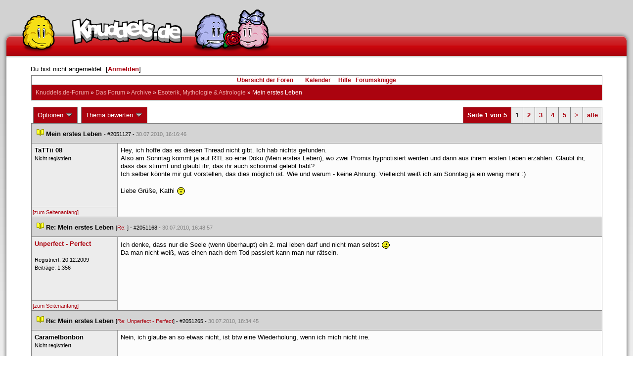

--- FILE ---
content_type: text/html; charset=latin1
request_url: https://forum.knuddels.de/ubbthreads.php?ubb=showflat&Number=2051127
body_size: 13714
content:
<!DOCTYPE HTML PUBLIC "-//W3C//DTD HTML 4.01//EN" "http://www.w3.org/TR/html4/strict.dtd">
<html>
<head>
	<title>Mein erstes Leben - Knuddels.de-Forum</title>
	<script type="text/javascript">
        var gaProperty = 'UA-34185161-1';

        // Disable tracking if the opt-out cookie exists.
        var disableStr = 'ga-disable-' + gaProperty;
        if (document.cookie.indexOf(disableStr + '=true') > -1) {
            window[disableStr] = true;
        }
    </script>
<script type="text/javascript">
var _gaq = _gaq || [];
_gaq.push(['_setAccount', 'UA-34185161-1']);
_gaq.push(['_addIgnoredRef', 'knuddel']);
_gaq.push(['_setDomainName', 'knuddels.de']);
_gaq.push(['_anonymizeIp', true]);
_gaq.push(['_trackPageview']);
</script>

<link rel="stylesheet" type="text/css" href="/styles/knigge.css">
<link rel="stylesheet" type="text/css" href="/styles/notepad.css">
<style type='text/css'>
<!--
td.post-content div.post_inner div img {
  vertical-align: bottom !important;
}

td.post-content div.post_inner div img[align=left] {
  margin: 0.5em 0.5em 0.5em 0 !important;
}

td.post-content div.post_inner div img[align=right] {
  margin: 0.5em 0 0.5em 0.5em !important;
}

table.statistiktable {
  border-collapse: collapse;
}

table.statistiktable tr,
table.statistiktable td {
  vertical-align: top;
}

table.statistiktable td {
  padding:  0.2em;
  border-top: 1px solid black;
}

table.statistiktable td.empty {
  border-top: 0px !important;
  width: 1.5em;
}

table.statistiktable td.category {
  border-top: 0px !important;
  font-size: 110%;
  font-weight: bold;
}

tr.notepad_notes_exist td {
  background-image: url('/images/general/default/diagonal%20stripes.gif') ;
  background-repeat: repeat;
}

abbr {
  border-bottom: 1px dotted #aaa !important;
  cursor:        help !important;
}

.globalmodname { color: #104e8b !important; }

img[title="Forumssprecher"] {
	display: none;
}

.profile_career {
  background-color:#F7F7F7;
  border:1px solid #808080;
  padding: 4px;
}
-->
</style><meta name="robots" content="index, follow">
	
	<link rel="canonical" href="https://forum.knuddels.de/ubbthreads.php?ubb=showflat&Number=2051127" />
	<!-- URI:  -->
	<meta http-equiv="Content-Type" content="text/html; charset=latin1" >
	<link rel="stylesheet" href="/styles/Knuddels_Red_1421168283.css?v=7.3.1" type="text/css" >
	<link rel="stylesheet" href="/styles/common.css?v=7.3.1" type="text/css" >
	<link rel="shortcut icon" href="/images/general/default/favicon.ico" >
	
	<script type="text/javascript">
		// <![CDATA[
		var baseurl		= "";
		var fullurl		= "https://forum.knuddels.de";
		var script		= "https://forum.knuddels.de/ubbthreads.php";
		var imagedir		= "general/default";
		var myUid		= '';
		var submitClicked 	= "Dein Beitrag ist bereits abgeschickt. Der Absenden-Knopf ist nun deaktiviert.";
		var open_block		= new Image();
		open_block.src		= baseurl + "/images/general/default/toggle_open.gif";
		var closed_block	= new Image();
		closed_block.src	= baseurl + "/images/general/default/toggle_closed.gif";
		var loadingpreview	= "Lade Vorschau";
		var today		= '26';
		var s_priv		= '';
		var safetyCheckText     = "Sind Sie sicher?";
		var user_time_format    = "";
		var forum_sessioncookie = "de_ubbt_mysess";
		var all_replies_in_one_window = "" == "common_window";
		// ]]>
	</script>
		<script type="text/javascript" src="/ubb_js/ubb_jslib.js?v=7.3.1"></script>
		<script type="text/javascript" src="/ubb_js/notepad.js?v=7.3.1"></script>
		<script type="text/javascript" src="/ubb_js/startup.js?v=7.3.1"></script>
		<script type="text/javascript" src="/ubb_js/showflat.js?v=7.3.1"></script>
		<script type="text/javascript" src="/ubb_js/image.js?v=7.3.1"></script>
		<script type="text/javascript" src="/ubb_js/quickquote.js?v=7.3.1"></script>
		<!-- wrapper-layout css -->
	<meta http-equiv="content-type" content="text/html; charset=utf-8">
	<meta name="description" content="Knuddels.de der Chat: Chatten, Flirten & Verlieben">
	<meta name="keywords" content="forum,threads,topics,user,hilfe,faqchat,chatten,online chat,flirt,single,flirtchat,kontakt,kostenlos,spiele,billard chat,liebe,singles,partner,blind,date,flirten,kostenlose,homepages,fotos,games,partnersuche,foren,forum,knuddeln,knuddels,knuddelz,chatflirt,kuscheln,knutschen,leidenschaft,freunde,kuss,kÃ¼ssen,reden,zungenkuss,lust,dates,livechat,quiz,hangman,kitzeln,spass,chats,chatter,chaten,mafia,spiel,freude,james,spass,suche,knuddel,knuffeln,room,bar,talk,torten werfen">
	<meta name="author" content="Knuddels">
	<meta name="Copyright" content="Knuddels">
	<meta name="content-language" content="de">
	<meta http-equiv="Content-Script-Type" content="text/javascript">
	<meta http-equiv="Content-Style-Type" content="text/css">
	<link rel="shortcut icon" href="/favicon.ico" type="image/x-icon">
	<meta http-equiv="imagetoolbar" content="no">
	<meta name="MSSmartTagsPreventParsing" content="true">
	<meta http-equiv="expires" content="0">
	<meta name="robots" content="index,follow">
	<meta name="revisit-after" content="5 Days">
	<meta name="doc-class" content="Completed">
	<meta name="Rating" content="General">
	<link href="/sf2/b/reset.css" rel="stylesheet" type="text/css">
	<link href="/sf2/b/default.css" rel="stylesheet" type="text/css">
	<link href="/sf2/m/boxes/boxes.css" rel="stylesheet" type="text/css">
	<script src="/sf2/b/yui3/yui/yui-min.js" type="text/javascript"></script>
	<!-- dynamic yui files -->
	<script src="/sf2/b/base.js" type="text/javascript"></script>
	<!-- specific files -->
	<link href="/sf2/f/forum/forum.css" rel="stylesheet" type="text/css">
	<script src="/sf2/b/popuphint.js" type="text/javascript"></script>

	<!-- END wrapper layout css -->


	<!-- Begin Cookie Consent plugin by Silktide - http://silktide.com/cookieconsent -->
	<script type="text/javascript">
// <![CDATA[
    	window.cookieconsent_options = {
			"message":"Cookies helfen uns bei der Bereitstellung unserer Dienste. Durch die Nutzung unserer Dienste erklÃ¤ren Sie sich damit einverstanden, dass wir Cookies setzen.",
			"dismiss":"OK",
			"learnMore":"Mehr erfahren",
			"link":"https://www.knuddels.de/legal/privacy-policy.html",
			"theme":"https://www.knuddels.de/static/base/css/cookie-consent-theme.css"
		};
// ]]>
	</script>
	<script type="text/javascript" src="//s3.amazonaws.com/cc.silktide.com/cookieconsent.latest.min.js"></script>
	<!-- End Cookie Consent plugin -->

</head>
<body class="variant-de forum"  onclick="if(event.which!=3){clearMenus(event)}" onunload='clearSubmit()'>
<!-- new pos of absolute elements -->
<div style="text-align: left;" id="top">
	
	</div> <!-- end wrapper for popup-scripts -->

<!-- wrapper layout html prefix -->
<!-- begin of main part -->
<div id="kbody">
	<div class="yui-skin-sam" id="yuiconsolecontainer">
	</div>
	<div id="kad1">
		<div id="kad1i" style="width:950px;">
		</div>
	</div>
	<div id="kdoc" class="yui-t2 kdoc-navidisabled"> <div id="hd">
		<div id="khd">

			<div class="hdbox">
				<div class="l"></div> <div class="r"></div>
				<div class="content">
					<a href="https://www.knuddels.de/" target="_top" title="Knuddels Chat / Chatroom">	<div id="mascot1" class="mascot1 normal"></div>
						<div class="logo"></div>
						<div class="mascot2"></div>
					</a>
					<ul class="hdm">

					<div id="popupbox">
						<div style="margin: 0pt; width: 19px; height: 10px; font-size: 4px;
float: left;"> </div>
						<div style="margin: 3px 0pt 0pt; width: 267px;
height: 62px; font-size: 11px; float: left;" id="popuphint"></div>
						<div style="margin: 13px 0pt 0pt 25px; width: 65px; height: 50px;
font-size: 11px; float: left;" id="popuparrow"></div>
						<div style="height: 4px; font-size: 4px; float: none; clear: both;"></div>
					</div>
				</div>
				<div class="hr"></div>
			</div>

		</div>
	</div>
		<div id="bd1">
			<div id="bd2">
				<div id="bd3">
					<div id="yui-main">
						<div id="yui-main-border"><div class="border"></div></div>
						<div class="yui-b" id="yui-main-content">
							<div id="kmain">
								<div class="forum">
									<!-- BEGIN forum content, end header.template -->
									<!-- END wrapper layout html prefix -->
									

									
									<div id="content">
										
										<!-- here was the popup-boxes code -->
										<div style="margin: 4px 2.5%; width: 95%;">Du bist nicht angemeldet. [<a href="/ubbthreads.php?ubb=login">Anmelden</a>]
																					</div>

										<table align="center" width="95%" cellpadding="0" cellspacing="0">
											<tr>
												<td>
													<table width="100%" class="t_outer" cellpadding="0" cellspacing="0">
<tr>
<td>
<table width="100%" class="t_inner" cellpadding="0" cellspacing="1">
											<tr>
												<td class="navigation">
													
																																																				<a href="/ubbthreads.php?ubb=cfrm">&Uuml;bersicht der Foren</a> &nbsp;&nbsp;
																											 &nbsp;&nbsp;&nbsp;
																												<a href="/ubbthreads.php?ubb=calendar">Kalender</a> &nbsp;&nbsp;&nbsp;
														
														<a href="/ubbthreads.php?ubb=hilfe">Hilfe</a>&nbsp;&nbsp;

														<a href="/ubbthreads.php?ubb=showflat&amp;Number=338550">Forumsknigge</a>
												</td>
											</tr>
											<tr>
												<td class="breadcrumbs">
				<span style="float:left">
																			 <a href="/ubbthreads.php?ubb=cfrm">Knuddels.de-Forum</a> &raquo; <a href="/ubbthreads.php?ubb=cfrm&amp;c=14">Das Forum</a> &raquo; <a href="/ubbthreads.php?ubb=postlist&amp;Board=446">Archive</a> &raquo; <a href="/ubbthreads.php?ubb=postlist&amp;Board=75">Esoterik, Mythologie &amp; Astrologie</a> &raquo; <h1 style="display: inline; font-size: inherit; font-weight: inherit">Mein erstes Leben</h1>
												</span>
												</td>
											</tr>
											</table>
</td>
</tr>
</table>


											</td>
											</tr>
											<tr>
												<td>
													<table width="100%" cellpadding="0" cellspacing="0" style="margin-top: -5px">

<tr><td width="100%" class="body_col" valign="top">

<script type="text/javascript">
<!--
var lang = new Object();
lang['NOTES'] = "Notizen";
lang['ERROR_RESPONSE_XML_EMPTY'] = "Antwort-XML war leer!";
lang['ERROR_NO_POST_ID'] = "Antwort-XML enthält keinen Post-ID!";
lang['ERROR_NO_RESULT'] = "Antwort-XML enthält kein result!";
lang['ERROR_INVALID_POST_ID'] = "Ungültiger POST-ID!";
lang['PLEASE_WAIT'] = "Bitte warten";
lang['BUTT_CANCEL'] = "Abbrechen";
lang['ERROR_ADDING_NOTE_FAILED'] = "Beim Hinzufügen ist ein Fehler aufgetreten!";
lang['ERROR_CHANGING_NOTE_FAILED'] = "Beim Hinzufügen ist ein Fehler aufgetreten!";
lang['ERROR_DELETING_NOTE_FAILED'] = "Beim Löschen ist ein Fehler aufgetreten!";
lang['ERROR_CHANGE_NOT_ALLOWED'] = "Sie dürfen diese Notiz nicht (mehr) bearbeiten!";
lang['ERROR_DELETE_NOT_ALLOWED'] = "Sie dürfen diese Notiz nicht (mehr) löschen!";
lang['ERROR_NOTE_BODY_EMPTY'] = "Eine Notiz muss immer Text enthalten!";
lang['ERROR_NO_NOTE_BODY_TRANSMITTED'] = "Fehler: Es wurde kein Notiz-Inhalt übertragen!";
lang['NOTEPAD_NOTE_DELETED'] = "Notiz wurde gelöscht.";
lang['ERROR_SERVER_FORGOT_NOTE'] = "Server-Antwort enthielt keine Notiz! Bitte laden Sie die Seite neu.";
lang['NOTE_LAST_MODIFIED_BY'] = "zuletzt geändert von";
lang['NOTE_LAST_MODIFIED_AT'] = "am";
lang['BUTT_SUBMIT'] = "Absenden";
lang['NO_POPUPS_POSSIBLE'] = "Das Popup konnte nicht geöffnet werden. Bitte überprüfe die Einstellungen deines Browsers und erlaube Popups für das Forum, wenn du die Funktion 'Schnellzitate in gemeinsamem Fenster für alle Threads öffnen' benutzen möchtest!";

var notepad_add_post_notes = 0;
var edit_any_post_notepad = 0;
-->
</script>


<div id="overlaynotepad_overlay" class="overlaynotepad_overlay" style="display: none;"></div>
<div id="overlaynotepad" class="overlaynotepad" style="display: none;"></div>

<div class="controlcontainer">
<div style="float: right;">
<table class="t_standard pagination">
<tr>
<td class="tdheader">Seite 1 von 5</td>
<td class="alt-1">1</td>
<td class="alt-1"><a href="/ubbthreads.php?ubb=showflat&amp;Number=2051127&amp;page=2" title="Gehe zur Seite 2">2</a></td>
<td class="alt-1"><a href="/ubbthreads.php?ubb=showflat&amp;Number=2051127&amp;page=3" title="Gehe zur Seite 3">3</a></td>
<td class="alt-1"><a href="/ubbthreads.php?ubb=showflat&amp;Number=2051127&amp;page=4" title="Gehe zur Seite 4">4</a></td>
<td class="alt-1"><a href="/ubbthreads.php?ubb=showflat&amp;Number=2051127&amp;page=5" title="Gehe zur Seite 5">5</a></td>
<td class="alt-1"><a href="/ubbthreads.php?ubb=showflat&amp;Number=2051127&amp;page=2" title="Gehe zur Seite 2">&gt;</a></td>
<td class="alt-1"><a href="/ubbthreads.php?ubb=showflat&amp;Number=2051127&amp;page=all" title="alle anzeigen">alle</a></td>
</tr>
</table>
</div>
</div>
<table cellpadding="0" cellspacing="0" class="controlcontainer">
<tr>


<td style="padding-right: 3px;">
<table class="t_standard">
<tr>
<td class="tdheader" style="cursor: pointer" id="options_control" onclick="showHideMenu('options_control','options_popup')">
Optionen <img style="vertical-align: middle" src="/images/general/default/toggle_open.gif" alt="" />
</td>
</tr>
</table>

</td>

<td style="padding-right: 3px;">
<table class="t_standard">
<tr>
<td class="tdheader" style="cursor: pointer" id="rating_control" onclick="showHideMenu('rating_control','rating_popup')">
Thema bewerten <img style="vertical-align: middle" src="/images/general/default/toggle_open.gif" alt="" />
</td>
</tr>
</table>
</td>


</tr>
</table>

<table width="100%" class="t_outer noymargins" cellpadding="0" cellspacing="0" >
  <tr>
    <td>
      <table width="100%" class="t_inner noymargins" cellpadding="0" cellspacing="0" id="actualthreadcontent">
        
<tr id="Post2051127">
        <td colspan="2" class="subjecttable">
                                <a href="/ubbthreads.php?ubb=showflat&amp;Number=2051127#Post2051127"
              ><img src="/images/icons/default/book.gif" alt="" /></a>
          <b>Mein erstes Leben</b>
                      
                    <span class="small">
          
            - <span id="number2051127">#2051127</span> - <span class="date">30.07.2010, 16:16:46</span>
          </span>
        </td>
      </tr>

      <tr>
        <td width="15%" valign="top" class="author-content" style="max-width:200px;">
          <b>TaTTii 08</b> 
                    <span class="small">
                                      <br />
              Nicht registriert
                                    <br />
            
            <br />
            
                          <br />
              
                                              </span>
        </td>
        <td width="85%" class="post-content"
                    valign="top">
          <div class="post_inner">
            <div id="body0">Hey, ich hoffe das es diesen Thread nicht gibt. Ich hab nichts gefunden.<br />Also am Sonntag kommt ja auf RTL so eine Doku (Mein erstes Leben), wo zwei Promis hypnotisiert werden und dann aus ihrem ersten Leben erzählen. Glaubt ihr, dass das stimmt und glaubt ihr, das ihr auch schonmal gelebt habt?<br />Ich selber könnte mir gut vorstellen, das dies möglich ist. Wie und warum - keine Ahnung. Vielleicht weiß ich am Sonntag ja ein wenig mehr :)<br /><br />Liebe Grüße, Kathi <img src="/images/graemlins/default/headstand.gif" alt="(-:" title="kopfstand" height="18" width="18" /></div>
            

            
       	                            <br />
          </div>
        </td>
      </tr>
      <tr>
        <td class="post_top_link" valign="bottom">
          <a href="#top">[zum Seitenanfang]</a>
        </td>
        <td class="post-options" valign="bottom" align="right">
          &nbsp;
        </td>
      </tr>

  
<tr id="Post2051168">
        <td colspan="2" class="subjecttable">
                                <a href="/ubbthreads.php?ubb=showflat&amp;Number=2051168#Post2051168"
              ><img src="/images/icons/default/book.gif" alt="" /></a>
          <b>Re: Mein erstes Leben</b>
                    <span class="small">
          [<a href="/ubbthreads.php?ubb=showflat&amp;Number=2051127#Post2051127" target="_blank"  rel="nofollow">Re: </a>]
            - <span id="number2051168">#2051168</span> - <span class="date">30.07.2010, 16:48:57</span>
          </span>
        </td>
      </tr>

      <tr>
        <td width="15%" valign="top" class="author-content" style="max-width:200px;">
          <b><span id="menu_control_2051168"><a href="javascript:void(0);" onclick="showHideMenu('menu_control_2051168','profile_popup_2051168');"><span style="word-wrap: break-word">Unperfect - Perfect</span></a></span></b> 
                    <span class="small">
                                                <br />
            
            <br />
            Registriert:  20.12.2009
                          <br />
              Beitr&auml;ge: 1.356
                                              </span>
        </td>
        <td width="85%" class="post-content"
                    valign="top">
          <div class="post_inner">
            <div id="body1">Ich denke, dass nur die Seele (wenn überhaupt) ein 2. mal leben darf und nicht man selbst <img src="/images/graemlins/default/smile.gif" alt=":-)" title="glücklich" height="18" width="18" /><br />Da man nicht weiß, was einen nach dem Tod passiert kann man nur rätseln.</div>
            

            
       	                            <br />
          </div>
        </td>
      </tr>
      <tr>
        <td class="post_top_link" valign="bottom">
          <a href="#top">[zum Seitenanfang]</a>
        </td>
        <td class="post-options" valign="bottom" align="right">
          &nbsp;
        </td>
      </tr>

<tr id="Post2051265">
        <td colspan="2" class="subjecttable">
                                <a href="/ubbthreads.php?ubb=showflat&amp;Number=2051265#Post2051265"
              ><img src="/images/icons/default/book.gif" alt="" /></a>
          <b>Re: Mein erstes Leben</b>
                    <span class="small">
          [<a href="/ubbthreads.php?ubb=showflat&amp;Number=2051168#Post2051168" target="_blank"  rel="nofollow">Re: Unperfect - Perfect</a>]
            - <span id="number2051265">#2051265</span> - <span class="date">30.07.2010, 18:34:45</span>
          </span>
        </td>
      </tr>

      <tr>
        <td width="15%" valign="top" class="author-content" style="max-width:200px;">
          <b>Caramelbonbon</b> 
                    <span class="small">
                                      <br />
              Nicht registriert
                                    <br />
            
            <br />
            
                          <br />
              
                                              </span>
        </td>
        <td width="85%" class="post-content"
                    valign="top">
          <div class="post_inner">
            <div id="body2">Nein, ich glaube an so etwas nicht, ist btw eine Wiederholung, wenn ich mich nicht irre.</div>
            

            
       	                            <br />
          </div>
        </td>
      </tr>
      <tr>
        <td class="post_top_link" valign="bottom">
          <a href="#top">[zum Seitenanfang]</a>
        </td>
        <td class="post-options" valign="bottom" align="right">
          &nbsp;
        </td>
      </tr>

<tr id="Post2051283">
        <td colspan="2" class="subjecttable">
                                <a href="/ubbthreads.php?ubb=showflat&amp;Number=2051283#Post2051283"
              ><img src="/images/icons/default/book.gif" alt="" /></a>
          <b>Re: Mein erstes Leben</b>
                    <span class="small">
          [<a href="/ubbthreads.php?ubb=showflat&amp;Number=2051265#Post2051265" target="_blank"  rel="nofollow">Re: </a>]
            - <span id="number2051283">#2051283</span> - <span class="date">30.07.2010, 18:52:01</span>
          </span>
        </td>
      </tr>

      <tr>
        <td width="15%" valign="top" class="author-content" style="max-width:200px;">
          <b>TaTTii 08</b> 
                    <span class="small">
                                      <br />
              Nicht registriert
                                    <br />
            
            <br />
            
                          <br />
              
                                              </span>
        </td>
        <td width="85%" class="post-content"
                    valign="top">
          <div class="post_inner">
            <div id="body3">Ja, Seele meinte ich ja ^^<br /><br />Was meinst du mit Wiederholung?</div>
            

            
       	                            <br />
          </div>
        </td>
      </tr>
      <tr>
        <td class="post_top_link" valign="bottom">
          <a href="#top">[zum Seitenanfang]</a>
        </td>
        <td class="post-options" valign="bottom" align="right">
          &nbsp;
        </td>
      </tr>

<tr id="Post2051326">
        <td colspan="2" class="subjecttable">
                                <a href="/ubbthreads.php?ubb=showflat&amp;Number=2051326#Post2051326"
              ><img src="/images/icons/default/book.gif" alt="" /></a>
          <b>Re: Mein erstes Leben</b>
                    <span class="small">
          [<a href="/ubbthreads.php?ubb=showflat&amp;Number=2051283#Post2051283" target="_blank"  rel="nofollow">Re: </a>]
            - <span id="number2051326">#2051326</span> - <span class="date">30.07.2010, 19:46:26</span>
          </span>
        </td>
      </tr>

      <tr>
        <td width="15%" valign="top" class="author-content" style="max-width:200px;">
          <b><span id="menu_control_2051326"><a href="javascript:void(0);" onclick="showHideMenu('menu_control_2051326','profile_popup_2051326');"><span style="word-wrap: break-word">chrixix</span></a></span></b> 
                    <span class="small">
                                                <br />
            <img src="/images/avatars/uploads/454745.jpg" alt="" width="100" height="100" class="avatar" />
            <br />
            Registriert:  25.10.2005
                          <br />
              Beitr&auml;ge: 12.620
                                              </span>
        </td>
        <td width="85%" class="post-content"
                    valign="top">
          <div class="post_inner">
            <div id="body4">Die Sendung ist eine Wiederholung, das meint sie mit Wiederholung. Sie wird zum wiederholten Male ausgestrahlt. Keine Premiere. Was meinst du mit Wiederholungen denn sonst? <img src="/images/graemlins/default/rolleyes.gif" alt="%-)" title="rolleyes" height="18" width="18" /><br /><br />Ich habe die Sendung damals auch geguckt und mein Fazit: Gibt es nicht.<br /><br /><br /><br />Das hier hat rein gar nichts mit Philosophie zu tun, sondern mit Esoterik, darum verschiebe ich im Anschluss auch! ;)</div>
            

            
       	                            <br />
          </div>
        </td>
      </tr>
      <tr>
        <td class="post_top_link" valign="bottom">
          <a href="#top">[zum Seitenanfang]</a>
        </td>
        <td class="post-options" valign="bottom" align="right">
          &nbsp;
        </td>
      </tr>

<tr id="Post2051478">
        <td colspan="2" class="subjecttable">
                                <a href="/ubbthreads.php?ubb=showflat&amp;Number=2051478#Post2051478"
              ><img src="/images/icons/default/book.gif" alt="" /></a>
          <b>Re: Mein erstes Leben</b>
                    <span class="small">
          [<a href="/ubbthreads.php?ubb=showflat&amp;Number=2051326#Post2051326" target="_blank"  rel="nofollow">Re: chrixix</a>]
            - <span id="number2051478">#2051478</span> - <span class="date">30.07.2010, 23:26:24</span>
          </span>
        </td>
      </tr>

      <tr>
        <td width="15%" valign="top" class="author-content" style="max-width:200px;">
          <b>Herr Tod</b> 
                    <span class="small">
                                      <br />
              Nicht registriert
                                    <br />
            
            <br />
            
                          <br />
              
                                              </span>
        </td>
        <td width="85%" class="post-content"
                    valign="top">
          <div class="post_inner">
            <div id="body5">Die Sendung ist die x-te Wiederholung und es gab sie schon in allen möglichen Variationen mit Galileo Mystery&amp;Co immer wieder pünktlich zum Sommerloch und immer wieder mit demselben müßigen Ergebnis: Nichts genaues weiß man nicht, was übrigens auf die gesamte Diskussion zutrifft.</div>
            

            
       	                            <br />
          </div>
        </td>
      </tr>
      <tr>
        <td class="post_top_link" valign="bottom">
          <a href="#top">[zum Seitenanfang]</a>
        </td>
        <td class="post-options" valign="bottom" align="right">
          &nbsp;
        </td>
      </tr>

<tr id="Post2051682">
        <td colspan="2" class="subjecttable">
                                <a href="/ubbthreads.php?ubb=showflat&amp;Number=2051682#Post2051682"
              ><img src="/images/icons/default/book.gif" alt="" /></a>
          <b>Re: Mein erstes Leben</b>
                    <span class="small">
          [<a href="/ubbthreads.php?ubb=showflat&amp;Number=2051127#Post2051127" target="_blank"  rel="nofollow">Re: </a>]
            - <span id="number2051682">#2051682</span> - <span class="date">31.07.2010, 11:51:27</span>
          </span>
        </td>
      </tr>

      <tr>
        <td width="15%" valign="top" class="author-content" style="max-width:200px;">
          <b><span id="menu_control_2051682"><a href="javascript:void(0);" onclick="showHideMenu('menu_control_2051682','profile_popup_2051682');"><span style="word-wrap: break-word">Nissy</span></a></span></b> 
                    <span class="small">
                                      <br />
              &raquo;gonn&#8203;a cre&#8203;ep.&#8203;
                                    <br />
            <img src="/images/avatars/uploads/99009.png" alt="" width="100" height="100" class="avatar" />
            <br />
            Registriert:  08.04.2003
                          <br />
              Beitr&auml;ge: 2.476
                                              </span>
        </td>
        <td width="85%" class="post-content"
                    valign="top">
          <div class="post_inner">
            <div id="body6">Eine Sendung über zwei Promis die hypnotisiert werden und über Ihr leben erzählen? okay   <img src="/images/graemlins/default/shocked.gif" alt=":-O" title="staun" height="18" width="18" /><br />Nie gesehen ...also weil es ja eine Wiederholung sein soll .. <br />weder etwas von gesehen noch etwas von gehört<br />aber Ich glaube an so etwas sowieso nicht   <img src="/images/graemlins/default/headstand.gif" alt="(-:" title="kopfstand" height="18" width="18" /> <br /></div>
            

            
       	                              <div class="signature">_________________________<br /><span style="font-family: 'Courier New'">It hurt to see all my items where his feet used to be<br />but i guess its just reality that creepers<br />creepers gonna creep!</span></div>
                        <br />
          </div>
        </td>
      </tr>
      <tr>
        <td class="post_top_link" valign="bottom">
          <a href="#top">[zum Seitenanfang]</a>
        </td>
        <td class="post-options" valign="bottom" align="right">
          &nbsp;
        </td>
      </tr>

<tr id="Post2051883">
        <td colspan="2" class="subjecttable">
                                <a href="/ubbthreads.php?ubb=showflat&amp;Number=2051883#Post2051883"
              ><img src="/images/icons/default/book.gif" alt="" /></a>
          <b>Re: Mein erstes Leben</b>
                    <span class="small">
          [<a href="/ubbthreads.php?ubb=showflat&amp;Number=2051326#Post2051326" target="_blank"  rel="nofollow">Re: chrixix</a>]
            - <span id="number2051883">#2051883</span> - <span class="date">31.07.2010, 16:45:23</span>
          </span>
        </td>
      </tr>

      <tr>
        <td width="15%" valign="top" class="author-content" style="max-width:200px;">
          <b>TaTTii 08</b> 
                    <span class="small">
                                      <br />
              Nicht registriert
                                    <br />
            
            <br />
            
                          <br />
              
                                              </span>
        </td>
        <td width="85%" class="post-content"
                    valign="top">
          <div class="post_inner">
            <div id="body7"><div class="ubbcode-block"><div class="ubbcode-header">Antwort auf: <a href="/ubbthreads.php?ubb=showflat&amp;Number=2051326#Post2051326">chrixix</a></div><div class="ubbcode-body">Die Sendung ist eine Wiederholung, das meint sie mit Wiederholung. Sie wird zum wiederholten Male ausgestrahlt. Keine Premiere. Was meinst du mit Wiederholungen denn sonst? <img src="/images/graemlins/default/rolleyes.gif" alt="%-)" title="rolleyes" height="18" width="18" /></div></div><br /><br />Ehm, oh xD Jaaa, ich bin manchmal schwer vom Begriff   <img src="/images/graemlins/default/rolleyes.gif" alt="%-)" title="rolleyes" height="18" width="18" /><br />Keine Ahnung ich guck jetzt nicht so viel Fernseh, deswegen hab ich sowas noch nicht geguckt ^^<br /></div>
            

            
       	                            <br />
          </div>
        </td>
      </tr>
      <tr>
        <td class="post_top_link" valign="bottom">
          <a href="#top">[zum Seitenanfang]</a>
        </td>
        <td class="post-options" valign="bottom" align="right">
          &nbsp;
        </td>
      </tr>

<tr id="Post2052820">
        <td colspan="2" class="subjecttable">
                                <a href="/ubbthreads.php?ubb=showflat&amp;Number=2052820#Post2052820"
              ><img src="/images/icons/default/book.gif" alt="" /></a>
          <b>Re: Mein erstes Leben</b>
                    <span class="small">
          [<a href="/ubbthreads.php?ubb=showflat&amp;Number=2051883#Post2051883" target="_blank"  rel="nofollow">Re: </a>]
            - <span id="number2052820">#2052820</span> - <span class="date">01.08.2010, 22:50:26</span>
          </span>
        </td>
      </tr>

      <tr>
        <td width="15%" valign="top" class="author-content" style="max-width:200px;">
          <b>Phoebe-Piper 89</b> 
                    <span class="small">
                                      <br />
              Nicht registriert
                                    <br />
            
            <br />
            
                          <br />
              
                                              </span>
        </td>
        <td width="85%" class="post-content"
                    valign="top">
          <div class="post_inner">
            <div id="body8">Ich hab's auch mal bei Galileo gesehen...<br /><br />Das Ergebnis:<br /><br />Eine Frau glaubte sich ihres früheren Lebens als italienischer Maler zu erinnern. Es wurden genaue Fragen an sie gestellt, über Name, Herrkunft, etc. und die Daten wurden dann überprüft. Man ging in die entsprechende Stadt, und die Nachforschungen haben ergeben dass es wohl doch kein früheres Leben sein kann. Wenn ich mich recht erinnere konnte sich die Frau z.B. an Denkmäler &quot;erinnern&quot;, die es damals noch gar nicht gab.<br /></div>
            

            
       	                            <br />
          </div>
        </td>
      </tr>
      <tr>
        <td class="post_top_link" valign="bottom">
          <a href="#top">[zum Seitenanfang]</a>
        </td>
        <td class="post-options" valign="bottom" align="right">
          &nbsp;
        </td>
      </tr>

<tr id="Post2053052">
        <td colspan="2" class="subjecttable">
                                <a href="/ubbthreads.php?ubb=showflat&amp;Number=2053052#Post2053052"
              ><img src="/images/icons/default/book.gif" alt="" /></a>
          <b>Re: Mein erstes Leben</b>
                    <span class="small">
          [<a href="/ubbthreads.php?ubb=showflat&amp;Number=2052820#Post2052820" target="_blank"  rel="nofollow">Re: </a>]
            - <span id="number2053052">#2053052</span> - <span class="date">02.08.2010, 12:44:21</span>
          </span>
        </td>
      </tr>

      <tr>
        <td width="15%" valign="top" class="author-content" style="max-width:200px;">
          <b><span id="menu_control_2053052"><a href="javascript:void(0);" onclick="showHideMenu('menu_control_2053052','profile_popup_2053052');"><span style="word-wrap: break-word">Amy Lee 701</span></a></span></b> 
                    <span class="small">
                                      <br />
              Hurt &#8203;me, i&#8203;f you&#8203; can.&#8203;
                                    <br />
            <img src="/images/avatars/uploads/204960.jpg" alt="" width="67" height="100" class="avatar" />
            <br />
            Registriert:  21.06.2004
                          <br />
              Beitr&auml;ge: 609
                                              </span>
        </td>
        <td width="85%" class="post-content"
                    valign="top">
          <div class="post_inner">
            <div id="body9">Ich habe diese Serie im Fernsehen noch nicht gesehen &amp;' das werde ich wohl auch nicht,<br />da ich das als voelligen Schwachsinn empfinde!<br />Wieder so eine daemliche Sendung die sich irgendwer ausgedacht hat,<br />ich glaube weder das ich schon mal gelebt habt, noch das ich nach meinem Tod ein zweites Leben bekomme.<br />Warum auch?'<br />Ich habe gelebt. &amp;' irgendwann ist Ende.<br />Ich finde Menschen reden sich so etwas nur ein,<br />weil sie Angst vor dem Tod haben, Angst irgendwann nicht mehr dazu sein, nicht mehr zu wissen was um sie herum geschieht, was mit ihren Ekeln etc passiert.<br />Die Menschen setzen sich heut zu Tage viel zu wenig mit dem Tod auseinander &amp;' deswegen haben sie soviel Angst davor irgendwann nicht mehr zu sein, aber was hat man denn von einem <span style="font-weight: bold">zweiten Leben</span>?'<br /></div>
            

            
       	                              <div class="signature">_________________________<br /><span style="font-style: italic">I hurt her, but I didn't know.<br />I hurt her, 'cause it's time to go, to face the cold within.<span style="color: red">  &lt;3</span><br />                          </span></div>
                        <br />
          </div>
        </td>
      </tr>
      <tr>
        <td class="post_top_link" valign="bottom">
          <a href="#top">[zum Seitenanfang]</a>
        </td>
        <td class="post-options" valign="bottom" align="right">
          &nbsp;
        </td>
      </tr>

<tr id="Post2053320">
        <td colspan="2" class="subjecttable">
                                <a href="/ubbthreads.php?ubb=showflat&amp;Number=2053320#Post2053320"
              ><img src="/images/icons/default/book.gif" alt="" /></a>
          <b>Re: Mein erstes Leben</b>
                    <span class="small">
          [<a href="/ubbthreads.php?ubb=showflat&amp;Number=2053052#Post2053052" target="_blank"  rel="nofollow">Re: Amy Lee 701</a>]
            - <span id="number2053320">#2053320</span> - <span class="date">02.08.2010, 18:24:41</span>
          </span>
        </td>
      </tr>

      <tr>
        <td width="15%" valign="top" class="author-content" style="max-width:200px;">
          <b><span id="menu_control_2053320"><a href="javascript:void(0);" onclick="showHideMenu('menu_control_2053320','profile_popup_2053320');"><span style="word-wrap: break-word">BloodyRebirth</span></a></span></b> 
                    <span class="small">
                                      <br />
              &#8203;humorlos.
                                    <br />
            <img src="/images/avatars/uploads/411336.gif" alt="" width="100" height="84" class="avatar" />
            <br />
            Registriert:  05.08.2005
                          <br />
              Beitr&auml;ge: 3.700
                                      <br />
              Ort: Recklinghausen
                                  </span>
        </td>
        <td width="85%" class="post-content"
                    valign="top">
          <div class="post_inner">
            <div id="body10">Also.. ich hab diese Sendung zwar nie gesehen und ich werd sie mir auch nicht anschauen, weil ich mir sowas von Promis nun wirklich nicht angucken muss. Interessiert mich nicht. <br /><br />Allerdings halt ich die ganze Thematik nicht für Schwachsinn. Ich kann zwar nicht aus eigener Erfahrung sprechen, aber mein Stiefvater hat mal eine sogenannte Rückführung mitgemacht und er war völlig hin und weg. Er wurde wohl auch hypnotisiert und hat sich dann eben in mehreren früheren Leben gesehen, was er war, was er getan hat, etc. Wenn Interesse besteht, dann kann ich auch gerne nochmal genauer nachfragen, bei wem er das gemacht hat und was er nun genau gesehen, erlebt und gefühlt hat.<br /><br />Ich kann mir persönlich auch nicht vorstellen, dass nach meinem Leben &quot;Ende&quot; ist. Ich kann nicht sagen, ob ich jetzt direkt an Wiedergeburt glaube, aber wenn ich so an meinen Tod denke, dann seh ich mich immer direkt, wie irgendwo irgendwann anders bei einer Frau ein Baby geboren wird, das ich dann quasi &quot;nochmal&quot; bin. Das mag sich jetzt wirklich lächerlich anhören, aber für mich ist eben nicht einfach Ende. Ich kann mir deswegen so eine Rückführung ganz gut vorstellen. Das muss aber eben nicht im Fernsehen sein.... <br /><br />Für mich stellt sich auch die Frage gar nicht, was man von einem zweiten Leben hat. Die Carolin T, die ich jetzt bin, die gibt es dann gar nicht mehr, deswegen hab ICH da erstmal gar nichts von. Ich erinner mich ja dann auch nicht mehr, dass es mich mal gegeben hat, insofern wäre es ja mein &quot;erstes&quot; Leben, sollte ich wirklich als Baby nochmal auf die Welt kommen. o.o Sag doch nicht, dass die Menschen sich alles nur einreden, nur weil du an etwas anderes glaubst.</div>
            

            
       	                              <div class="signature">_________________________<br /><span style="font-size: 8pt"><span style="color: black">the horrors persist, but so do i.</span></span></div>
                        <br />
          </div>
        </td>
      </tr>
      <tr>
        <td class="post_top_link" valign="bottom">
          <a href="#top">[zum Seitenanfang]</a>
        </td>
        <td class="post-options" valign="bottom" align="right">
          &nbsp;
        </td>
      </tr>

<tr id="Post2053333">
        <td colspan="2" class="subjecttable">
                                <a href="/ubbthreads.php?ubb=showflat&amp;Number=2053333#Post2053333"
              ><img src="/images/icons/default/book.gif" alt="" /></a>
          <b>Re: Mein erstes Leben</b>
                    <span class="small">
          [<a href="/ubbthreads.php?ubb=showflat&amp;Number=2053320#Post2053320" target="_blank"  rel="nofollow">Re: BloodyRebirth</a>]
            - <span id="number2053333">#2053333</span> - <span class="date">02.08.2010, 18:35:25</span>
          </span>
        </td>
      </tr>

      <tr>
        <td width="15%" valign="top" class="author-content" style="max-width:200px;">
          <b>Herr Tod</b> 
                    <span class="small">
                                      <br />
              Nicht registriert
                                    <br />
            
            <br />
            
                          <br />
              
                                              </span>
        </td>
        <td width="85%" class="post-content"
                    valign="top">
          <div class="post_inner">
            <div id="body11"><div class="ubbcode-block"><div class="ubbcode-header">Zitat:</div><div class="ubbcode-body">Ich kann mir persönlich auch nicht vorstellen, dass nach meinem Leben &quot;Ende&quot; ist.</div></div><br /><br />Exakt dies ist einer der Gründe, warum an ein Leben nach dem Tod geglaubt wird.<br /><br /><div class="ubbcode-block"><div class="ubbcode-header">Zitat:</div><div class="ubbcode-body">Sag doch nicht, dass die Menschen sich alles nur einreden, nur weil du an etwas anderes glaubst. </div></div><br /><br />Es deutet zumindest so gut wie alles darauf hin.</div>
            

            
       	                            <br />
          </div>
        </td>
      </tr>
      <tr>
        <td class="post_top_link" valign="bottom">
          <a href="#top">[zum Seitenanfang]</a>
        </td>
        <td class="post-options" valign="bottom" align="right">
          &nbsp;
        </td>
      </tr>

<tr id="Post2053571">
        <td colspan="2" class="subjecttable">
                                <a href="/ubbthreads.php?ubb=showflat&amp;Number=2053571#Post2053571"
              ><img src="/images/icons/default/book.gif" alt="" /></a>
          <b>Re: Mein erstes Leben</b>
                    <span class="small">
          [<a href="/ubbthreads.php?ubb=showflat&amp;Number=2053333#Post2053333" target="_blank"  rel="nofollow">Re: </a>]
            - <span id="number2053571">#2053571</span> - <span class="date">02.08.2010, 22:18:32</span>
          </span>
        </td>
      </tr>

      <tr>
        <td width="15%" valign="top" class="author-content" style="max-width:200px;">
          <b><span id="menu_control_2053571"><a href="javascript:void(0);" onclick="showHideMenu('menu_control_2053571','profile_popup_2053571');"><span style="word-wrap: break-word">DiegoFan1310</span></a></span></b> 
                    <span class="small">
                                      <br />
              Forum&#8203;user&#8203;
                                    <br />
            <img src="http://www.pic-upload.de/thumb/14.08.08/opj2p.jpg" alt="" width="100" height="66" class="avatar" />
            <br />
            Registriert:  08.02.2007
                          <br />
              Beitr&auml;ge: 231
                                      <br />
              Ort: bremen
                                  </span>
        </td>
        <td width="85%" class="post-content"
                    valign="top">
          <div class="post_inner">
            <div id="body12">ES WIRD jedes jahr wiederholt schon seit  jahren nix neues und da raus wird auch nicht schlau..<br />glaube aber schon das die Seele nach dem Tod in einem wiedergeborenem Köper weiter lebt. </div>
            

            
       	                  <div style="clear: both;"><span class="edited-wording"><br /><br /><span class="small"><em>Bearbeitet von DiegoFan1310 (<span class="date">02.08.2010, 22:18:42</span>)</em></span></span></div>
                                      <div class="signature">_________________________<br />Beim lesen dieses Beitrags, 
wird ihnen 1 Knuddel abgezogen. <img src="/images/graemlins/default/laugh.gif" alt="lach" title="lach" width="18" height="18"></div>
                        <br />
          </div>
        </td>
      </tr>
      <tr>
        <td class="post_top_link" valign="bottom">
          <a href="#top">[zum Seitenanfang]</a>
        </td>
        <td class="post-options" valign="bottom" align="right">
          &nbsp;
        </td>
      </tr>

<tr id="Post2065709">
        <td colspan="2" class="subjecttable">
                                <a href="/ubbthreads.php?ubb=showflat&amp;Number=2065709#Post2065709"
              ><img src="/images/icons/default/book.gif" alt="" /></a>
          <b>Re: Mein erstes Leben</b>
                    <span class="small">
          [<a href="/ubbthreads.php?ubb=showflat&amp;Number=2053571#Post2053571" target="_blank"  rel="nofollow">Re: DiegoFan1310</a>]
            - <span id="number2065709">#2065709</span> - <span class="date">17.08.2010, 19:06:40</span>
          </span>
        </td>
      </tr>

      <tr>
        <td width="15%" valign="top" class="author-content" style="max-width:200px;">
          <b>The Cursed</b> 
                    <span class="small">
                                      <br />
              Nicht registriert
                                    <br />
            
            <br />
            
                          <br />
              
                                              </span>
        </td>
        <td width="85%" class="post-content"
                    valign="top">
          <div class="post_inner">
            <div id="body13">Ich kann mir aber auch vorstellen dass es ein leben nach dem tod gibt.<br />einiege religionen eine man wird wiedergeboren, könnte ich mir auch sehr gut vorstellen.<br />oder dass man als 'geist' auf der erde herumwandelt.</div>
            

            
       	                            <br />
          </div>
        </td>
      </tr>
      <tr>
        <td class="post_top_link" valign="bottom">
          <a href="#top">[zum Seitenanfang]</a>
        </td>
        <td class="post-options" valign="bottom" align="right">
          &nbsp;
        </td>
      </tr>

<tr id="Post2065734">
        <td colspan="2" class="subjecttable">
                                <a href="/ubbthreads.php?ubb=showflat&amp;Number=2065734#Post2065734"
              ><img src="/images/icons/default/book.gif" alt="" /></a>
          <b>Re: Mein erstes Leben</b>
                    <span class="small">
          [<a href="/ubbthreads.php?ubb=showflat&amp;Number=2065709#Post2065709" target="_blank"  rel="nofollow">Re: </a>]
            - <span id="number2065734">#2065734</span> - <span class="date">17.08.2010, 19:19:00</span>
          </span>
        </td>
      </tr>

      <tr>
        <td width="15%" valign="top" class="author-content" style="max-width:200px;">
          <b>Gerockter Keks &lt;3</b> 
                    <span class="small">
                                      <br />
              Nicht registriert
                                    <br />
            
            <br />
            
                          <br />
              
                                              </span>
        </td>
        <td width="85%" class="post-content"
                    valign="top">
          <div class="post_inner">
            <div id="body14">Ich habe es auch gesehen,glaube da nicht wirklich dran.<br />Ich denke das ist wieder der versuch von &quot;Promis&quot; ein wenig mehr Aufmerksamkeit zu bekommen ;)</div>
            

            
       	                            <br />
          </div>
        </td>
      </tr>
      <tr>
        <td class="post_top_link" valign="bottom">
          <a href="#top">[zum Seitenanfang]</a>
        </td>
        <td class="post-options" valign="bottom" align="right">
          &nbsp;
        </td>
      </tr>

<tr id="Post2065740">
        <td colspan="2" class="subjecttable">
                                <a href="/ubbthreads.php?ubb=showflat&amp;Number=2065740#Post2065740"
              ><img src="/images/icons/default/book.gif" alt="" /></a>
          <b>Re: Mein erstes Leben</b>
                    <span class="small">
          [<a href="/ubbthreads.php?ubb=showflat&amp;Number=2065734#Post2065734" target="_blank"  rel="nofollow">Re: </a>]
            - <span id="number2065740">#2065740</span> - <span class="date">17.08.2010, 19:21:57</span>
          </span>
        </td>
      </tr>

      <tr>
        <td width="15%" valign="top" class="author-content" style="max-width:200px;">
          <b>The Cursed</b> 
                    <span class="small">
                                      <br />
              Nicht registriert
                                    <br />
            
            <br />
            
                          <br />
              
                                              </span>
        </td>
        <td width="85%" class="post-content"
                    valign="top">
          <div class="post_inner">
            <div id="body15">nicht unbedingt, ne bekannte von meinem vaster hat das auhc machen lassen und war dann überzeigt davon bestimte orte wo sie noch nicr war zu kennen aus einam frühreren leben uns so</div>
            

            
       	                            <br />
          </div>
        </td>
      </tr>
      <tr>
        <td class="post_top_link" valign="bottom">
          <a href="#top">[zum Seitenanfang]</a>
        </td>
        <td class="post-options" valign="bottom" align="right">
          &nbsp;
        </td>
      </tr>

<tr id="Post2065796">
        <td colspan="2" class="subjecttable">
                                <a href="/ubbthreads.php?ubb=showflat&amp;Number=2065796#Post2065796"
              ><img src="/images/icons/default/book.gif" alt="" /></a>
          <b>Re: Mein erstes Leben</b>
                    <span class="small">
          [<a href="/ubbthreads.php?ubb=showflat&amp;Number=2065740#Post2065740" target="_blank"  rel="nofollow">Re: </a>]
            - <span id="number2065796">#2065796</span> - <span class="date">17.08.2010, 20:03:00</span>
          </span>
        </td>
      </tr>

      <tr>
        <td width="15%" valign="top" class="author-content" style="max-width:200px;">
          <b>Herr Tod</b> 
                    <span class="small">
                                      <br />
              Nicht registriert
                                    <br />
            
            <br />
            
                          <br />
              
                                              </span>
        </td>
        <td width="85%" class="post-content"
                    valign="top">
          <div class="post_inner">
            <div id="body16"><div class="ubbcode-block"><div class="ubbcode-header">Zitat:</div><div class="ubbcode-body">nicht unbedingt, ne bekannte von meinem vaster hat das auhc machen lassen und war dann überzeigt davon bestimte orte wo sie noch nicr war zu kennen aus einam frühreren leben uns so</div></div><br /><br />Hat nichts damit zu tun, dass Promis dadurch Aufmerksamkeit erhalten wollen. Und dass Menschen an Dinge glauben, muss nun wirklich nicht heißen, dass es sie auch gibt. Ich persönlich glaube an Sommerloch und Einschaltquoten.</div>
            

            
       	                            <br />
          </div>
        </td>
      </tr>
      <tr>
        <td class="post_top_link" valign="bottom">
          <a href="#top">[zum Seitenanfang]</a>
        </td>
        <td class="post-options" valign="bottom" align="right">
          &nbsp;
        </td>
      </tr>

<tr id="Post2067376">
        <td colspan="2" class="subjecttable">
                                <a href="/ubbthreads.php?ubb=showflat&amp;Number=2067376#Post2067376"
              ><img src="/images/icons/default/book.gif" alt="" /></a>
          <b>Re: Mein erstes Leben</b>
                    <span class="small">
          [<a href="/ubbthreads.php?ubb=showflat&amp;Number=2065796#Post2065796" target="_blank"  rel="nofollow">Re: </a>]
            - <span id="number2067376">#2067376</span> - <span class="date">19.08.2010, 18:53:03</span>
          </span>
        </td>
      </tr>

      <tr>
        <td width="15%" valign="top" class="author-content" style="max-width:200px;">
          <b>The Cursed</b> 
                    <span class="small">
                                      <br />
              Nicht registriert
                                    <br />
            
            <br />
            
                          <br />
              
                                              </span>
        </td>
        <td width="85%" class="post-content"
                    valign="top">
          <div class="post_inner">
            <div id="body17">Ja vll mag das 'in der Promiwelt' so sein, aber trotzdem gib es Menschen die daran glauben, gerade weil sie solch ein Erlebniss hatten. <br />Das heist ja nicht dass du daran glauben sollst, ich für meinen teil, kann es mir sehr gut vorstellen.</div>
            

            
       	                            <br />
          </div>
        </td>
      </tr>
      <tr>
        <td class="post_top_link" valign="bottom">
          <a href="#top">[zum Seitenanfang]</a>
        </td>
        <td class="post-options" valign="bottom" align="right">
          &nbsp;
        </td>
      </tr>

<tr id="Post2071063">
        <td colspan="2" class="subjecttable">
                                <a href="/ubbthreads.php?ubb=showflat&amp;Number=2071063#Post2071063"
              ><img src="/images/icons/default/book.gif" alt="" /></a>
          <b>Re: Mein erstes Leben</b>
                    <span class="small">
          [<a href="/ubbthreads.php?ubb=showflat&amp;Number=2067376#Post2067376" target="_blank"  rel="nofollow">Re: </a>]
            - <span id="number2071063">#2071063</span> - <span class="date">23.08.2010, 23:48:39</span>
          </span>
        </td>
      </tr>

      <tr>
        <td width="15%" valign="top" class="author-content" style="max-width:200px;">
          <b>Thelemaa</b> 
                    <span class="small">
                                      <br />
              Nicht registriert
                                    <br />
            
            <br />
            
                          <br />
              
                                              </span>
        </td>
        <td width="85%" class="post-content"
                    valign="top">
          <div class="post_inner">
            <div id="body18">Ich habe die Sendung auch dieses Jahr zum ersten Mal gesehen.<br />Habe aber auch schon diverse Galileo Mystery Folgen gesehen, die sich um solch esoterischen Sachen gedreht haben.<br />Auch auf die Gefahr hin, hier nun in irgendeiner Art angegriffen zu werden, ich glaube schon, dass es ein früheres Leben gegeben hat.<br />Vielleicht hat man nicht selbst gelebt, aber wie schon zu Anfang geschrieben wurde, die Seele. So ist es doch auch im Buddhismus. Reinkarnation heisst das Stichwort. Die Hülle verändert sich, die Seele aber bleibt gleich. <br />Denn nicht woher soll man sonst einige Dinge kennen und Fakten wissen aus vergangenen Zeiten, mit denen man noch nie zutun hatte. <br />Und so liesse sich auch das Dejavú-Gefühl erklären. Wenn man glaubt an einen Ort schonmal gewesen zu sein, obwohl man einen bestimmten Ort zum ersten mal betreten hat. Oder etwas eine bestimmte Situation schon kennt. <br /><br /></div>
            

            
       	                            <br />
          </div>
        </td>
      </tr>
      <tr>
        <td class="post_top_link" valign="bottom">
          <a href="#top">[zum Seitenanfang]</a>
        </td>
        <td class="post-options" valign="bottom" align="right">
          &nbsp;
        </td>
      </tr>

<tr id="Post2072585">
        <td colspan="2" class="subjecttable">
                                <a href="/ubbthreads.php?ubb=showflat&amp;Number=2072585#Post2072585"
              ><img src="/images/icons/default/book.gif" alt="" /></a>
          <b>Re: Mein erstes Leben</b>
                    <span class="small">
          [<a href="/ubbthreads.php?ubb=showflat&amp;Number=2071063#Post2071063" target="_blank"  rel="nofollow">Re: </a>]
            - <span id="number2072585">#2072585</span> - <span class="date">25.08.2010, 18:20:02</span>
          </span>
        </td>
      </tr>

      <tr>
        <td width="15%" valign="top" class="author-content" style="max-width:200px;">
          <b>Herr Tod</b> 
                    <span class="small">
                                      <br />
              Nicht registriert
                                    <br />
            
            <br />
            
                          <br />
              
                                              </span>
        </td>
        <td width="85%" class="post-content"
                    valign="top">
          <div class="post_inner">
            <div id="body19"><div class="ubbcode-block"><div class="ubbcode-header">Zitat:</div><div class="ubbcode-body">Und so liesse sich auch das Dejavú-Gefühl erklären.</div></div><br /><br />Och, an Erklärungen für dieses Gefühl mangelt es nicht und die meisten davon sind fundierter als der Glaube an ein zweites Leben.<br /><br />Im Übrigen sagst du, dass sich nur die Hülle verändert, die Seele aber bleibt. Frage: Was ist denn die Seele? Woraus besteht sie? Was an/in unserem Körper liefert Hinweise für die Existenz einer solchen Seele?</div>
            

            
       	                  <div style="clear: both;"><span class="edited-wording"><br /><br /><span class="small"><em>Bearbeitet von Herr Tod (<span class="date">25.08.2010, 18:20:30</span>)</em></span></span></div>
                                    <br />
          </div>
        </td>
      </tr>
      <tr>
        <td class="post_top_link" valign="bottom">
          <a href="#top">[zum Seitenanfang]</a>
        </td>
        <td class="post-options" valign="bottom" align="right">
          &nbsp;
        </td>
      </tr>

      </table>
    </td>
  </tr>
</table>


<div class="controlcontainerbottom">
<div style="float: right;">
<table class="t_standard pagination">
<tr>
<td class="tdheader">Seite 1 von 5</td>
<td class="alt-1">1</td>
<td class="alt-1"><a href="/ubbthreads.php?ubb=showflat&amp;Number=2051127&amp;page=2" title="Gehe zur Seite 2">2</a></td>
<td class="alt-1"><a href="/ubbthreads.php?ubb=showflat&amp;Number=2051127&amp;page=3" title="Gehe zur Seite 3">3</a></td>
<td class="alt-1"><a href="/ubbthreads.php?ubb=showflat&amp;Number=2051127&amp;page=4" title="Gehe zur Seite 4">4</a></td>
<td class="alt-1"><a href="/ubbthreads.php?ubb=showflat&amp;Number=2051127&amp;page=5" title="Gehe zur Seite 5">5</a></td>
<td class="alt-1"><a href="/ubbthreads.php?ubb=showflat&amp;Number=2051127&amp;page=2" title="Gehe zur Seite 2">&gt;</a></td>
<td class="alt-1"><a href="/ubbthreads.php?ubb=showflat&amp;Number=2051127&amp;page=all" title="alle anzeigen">alle</a></td>
</tr>
</table>
</div>
</div>

<div id="prev-next-links">
<table cellpadding="0" cellspacing="0" class="controlcontainerbottom">
<tr>
<td style="padding-right: 3px;">
<table class="t_standard">
<tr>
<td class="tdheader">
<a href="/ubbthreads.php?ubb=grabnext&amp;Board=75&amp;mode=showflat&amp;sticky=0&amp;dir=new&amp;posted=1284551956" style="text-decoration: none;" rel="nofollow"><img style="vertical-align: middle" src="/images/general/default/previous.gif" alt="" />
vorheriges Thema</a>
</td>
</tr>
</table>
</td>
<td style="padding-right: 3px;">
<table class="t_standard">
<tr>
<td class="tdheader">
<a href="/ubbthreads.php?ubb=postlist&amp;Board=75&amp;page=" style="text-decoration: none;">
<img style="vertical-align: middle" src="/images/general/default/all.gif" alt="zeige alle Themen" />
Index</a>
</td>
</tr>
</table>
</td>

<td>
<table class="t_standard">
<tr>
<td class="tdheader">
<a href="/ubbthreads.php?ubb=grabnext&amp;Board=75&amp;mode=showflat&amp;sticky=0&amp;dir=old&amp;posted=1284551956" style="text-decoration: none;" rel="nofollow">
n&auml;chstes Thema <img style="vertical-align: middle" src="/images/general/default/next.gif" alt="" />
</a>
</td>
</tr>
</table>
</td>
</tr>
</table>
</div>

<br />


<div id="preview_area" style="display: none;">
  <table width="100%" class="t_outer noymargins" cellpadding="0" cellspacing="0" >
    <tr>
      <td>
        <table width="100%" class="t_inner noymargins" cellpadding="0" cellspacing="0" >
          
        </table>
      </td>
    </tr>
  </table>
</div>



<br />
<div style="float: right" class="small">
	
<form method="post" action="/ubbthreads.php">
<input type="hidden" name="ubb" value="jumper" />
<table cellpadding="0" cellspacing="0">
<tr>
<td>
<label for="board">gehe zu folgendem Forum</label>

<select name="board" id="board" class="form-select">
<option value="c:17">Rund um den Chat ------</option><option value="1" >&nbsp;&nbsp;&nbsp;News rund um Knuddels</option><option value="6" >&nbsp;&nbsp;&nbsp;Hilfe &amp; Fragen zum Chat</option><option value="564" >&nbsp;&nbsp;&nbsp;Veranstaltungen</option><option value="39" >&nbsp;&nbsp;&nbsp;Bugs</option><option value="293" >&nbsp;&nbsp;&nbsp;MyChannels</option><option value="c:14">Das Forum ------</option><option value="77" >&nbsp;&nbsp;&nbsp;News aus dem Forum</option><option value="9" >&nbsp;&nbsp;&nbsp;Hilfe &amp; Fragen zum Forum</option><option value="446" >&nbsp;&nbsp;&nbsp;Archive</option><option value="199" >&nbsp;&nbsp;&nbsp;&nbsp;&nbsp;&nbsp;Adventskalender</option><option value="157" >&nbsp;&nbsp;&nbsp;&nbsp;&nbsp;&nbsp;&nbsp;&nbsp;&nbsp;Adventskalender 2009</option><option value="186" >&nbsp;&nbsp;&nbsp;&nbsp;&nbsp;&nbsp;&nbsp;&nbsp;&nbsp;Adventskalender 2010</option><option value="228" >&nbsp;&nbsp;&nbsp;&nbsp;&nbsp;&nbsp;&nbsp;&nbsp;&nbsp;Adventskalender 2011</option><option value="249" >&nbsp;&nbsp;&nbsp;&nbsp;&nbsp;&nbsp;&nbsp;&nbsp;&nbsp;Adventskalender 2012</option><option value="258" >&nbsp;&nbsp;&nbsp;&nbsp;&nbsp;&nbsp;&nbsp;&nbsp;&nbsp;Adventskalender 2013</option><option value="278" >&nbsp;&nbsp;&nbsp;&nbsp;&nbsp;&nbsp;&nbsp;&nbsp;&nbsp;Adventskalender 2014</option><option value="300" >&nbsp;&nbsp;&nbsp;&nbsp;&nbsp;&nbsp;&nbsp;&nbsp;&nbsp;Adventskalender 2015</option><option value="331" >&nbsp;&nbsp;&nbsp;&nbsp;&nbsp;&nbsp;&nbsp;&nbsp;&nbsp;Adventskalender 2016</option><option value="356" >&nbsp;&nbsp;&nbsp;&nbsp;&nbsp;&nbsp;&nbsp;&nbsp;&nbsp;Adventskalender 2017</option><option value="434" >&nbsp;&nbsp;&nbsp;&nbsp;&nbsp;&nbsp;&nbsp;&nbsp;&nbsp;Adventskalender 2018</option><option value="460" >&nbsp;&nbsp;&nbsp;&nbsp;&nbsp;&nbsp;&nbsp;&nbsp;&nbsp;Adventskalender 2019</option><option value="477" >&nbsp;&nbsp;&nbsp;&nbsp;&nbsp;&nbsp;&nbsp;&nbsp;&nbsp;Adventskalender 2020</option><option value="493" >&nbsp;&nbsp;&nbsp;&nbsp;&nbsp;&nbsp;&nbsp;&nbsp;&nbsp;Adventskalender 2021</option><option value="517" >&nbsp;&nbsp;&nbsp;&nbsp;&nbsp;&nbsp;&nbsp;&nbsp;&nbsp;Adventskalender 2022</option><option value="561" >&nbsp;&nbsp;&nbsp;&nbsp;&nbsp;&nbsp;&nbsp;&nbsp;&nbsp;Adventskalender 2023</option><option value="20" >&nbsp;&nbsp;&nbsp;&nbsp;&nbsp;&nbsp;Beauty &amp; Lifestyle</option><option value="36" >&nbsp;&nbsp;&nbsp;&nbsp;&nbsp;&nbsp;Computer, Multimedia &amp; Technik</option><option value="75" selected="selected">&nbsp;&nbsp;&nbsp;&nbsp;&nbsp;&nbsp;Esoterik, Mythologie &amp; Astrologie</option><option value="241" >&nbsp;&nbsp;&nbsp;&nbsp;&nbsp;&nbsp;Essen &amp; Trinken</option><option value="116" >&nbsp;&nbsp;&nbsp;&nbsp;&nbsp;&nbsp;Forumsteam</option><option value="15" >&nbsp;&nbsp;&nbsp;&nbsp;&nbsp;&nbsp;Freundschaft, Flirt &amp; Liebe </option><option value="131" >&nbsp;&nbsp;&nbsp;&nbsp;&nbsp;&nbsp;Fu&szlig;ball-EM</option><option value="106" >&nbsp;&nbsp;&nbsp;&nbsp;&nbsp;&nbsp;Fu&szlig;ball-WM</option><option value="7" >&nbsp;&nbsp;&nbsp;&nbsp;&nbsp;&nbsp;Hilfe &amp; Fragen zur Knuddels-HP</option><option value="12" >&nbsp;&nbsp;&nbsp;&nbsp;&nbsp;&nbsp;Klatsch &amp; Tratsch</option><option value="38" >&nbsp;&nbsp;&nbsp;&nbsp;&nbsp;&nbsp;Neue Ideen &amp; Verbesserungsvorschl&auml;ge</option><option value="78" >&nbsp;&nbsp;&nbsp;&nbsp;&nbsp;&nbsp;Philosophie</option><option value="17" >&nbsp;&nbsp;&nbsp;&nbsp;&nbsp;&nbsp;Poesie &amp; Kunst</option><option value="85" >&nbsp;&nbsp;&nbsp;&nbsp;&nbsp;&nbsp;Rund ums Heim</option><option value="21" >&nbsp;&nbsp;&nbsp;&nbsp;&nbsp;&nbsp;Schule, Beruf, Ausbildung &amp; Studium</option><option value="30" >&nbsp;&nbsp;&nbsp;&nbsp;&nbsp;&nbsp;Spiele aller Art</option><option value="31" >&nbsp;&nbsp;&nbsp;&nbsp;&nbsp;&nbsp;Sport</option><option value="74" >&nbsp;&nbsp;&nbsp;&nbsp;&nbsp;&nbsp;Tiere</option><option value="29" >&nbsp;&nbsp;&nbsp;&nbsp;&nbsp;&nbsp;TV, Musik, Kunst &amp; Literatur</option><option value="122" >&nbsp;&nbsp;&nbsp;&nbsp;&nbsp;&nbsp;Wunderwelt Technik</option><option value="52" >&nbsp;&nbsp;&nbsp;&nbsp;&nbsp;&nbsp;Youth Corner</option><option value="c:2">Themen des Alltags ------</option><option value="54" >&nbsp;&nbsp;&nbsp;Kettenthreads</option><option value="11" >&nbsp;&nbsp;&nbsp;Talkrunde</option><option value="24" >&nbsp;&nbsp;&nbsp;Humor</option>
</select>
<input type="submit" name="Jump" value="Los" class="form-button" />
</td>
</tr>
</table>
</form>

</div>

<div id="options_popup" style="display: none;"><table class="popup_menu">

<tr><td class="popup_menu_content"><a target="_blank" href="/ubbthreads.php?ubb=printthread&amp;Board=75&amp;main=75746&amp;type=thread" rel="nofollow">Thema drucken</a></td></tr>
<tr><td class="popup_menu_content">
<a href="/ubbthreads.php?ubb=showthreaded&amp;Number=2051127&amp;an=" rel="nofollow">zur Baumansicht wechseln</a>
</td></tr>
</table></div>

<script type="text/javascript">registerPopup("options_popup");</script>


<div id="rating_popup" style="display: none;">
<form method="post" action="/ubbthreads.php">
<input type="hidden" name="ubb" value="doratethread" />
<input type="hidden" name="Ratee" value="" />
<input type="hidden" name="Board" value="75" />
<input type="hidden" name="Number" value="2072585" />
<input type="hidden" name="Main" value="75746" />
<input type="hidden" name="what" value="showflat" />
<table class="popup_menu">
<tr><td class='popup_menu_content noclose'><label for="star5"><input id="star5" type="radio" name="rating" value="5" /><img src="/images/general/default/star.gif" alt="*" /><img src="/images/general/default/star.gif" alt="*" /><img src="/images/general/default/star.gif" alt="*" /><img src="/images/general/default/star.gif" alt="*" /><img src="/images/general/default/star.gif" alt="*" /></label></td></tr>
<tr><td class='popup_menu_content noclose'><label for="star4"><input id="star4" type="radio" name="rating" value="4" /><img src="/images/general/default/star.gif" alt="*" /><img src="/images/general/default/star.gif" alt="*" /><img src="/images/general/default/star.gif" alt="*" /><img src="/images/general/default/star.gif" alt="*" /></label></td></tr>
<tr><td class='popup_menu_content noclose'><label for="star3"><input id="star3" type="radio" name="rating" value="3" /><img src="/images/general/default/star.gif" alt="*" /><img src="/images/general/default/star.gif" alt="*" /><img src="/images/general/default/star.gif" alt="*" /></label></td></tr>
<tr><td class='popup_menu_content noclose'><label for="star2"><input id="star2" type="radio" name="rating" value="2" /><img src="/images/general/default/star.gif" alt="*" /><img src="/images/general/default/star.gif" alt="*" /></label></td></tr>
<tr><td class='popup_menu_content noclose'><label for="star1"><input id="star1" type="radio" name="rating" value="1" /><img src="/images/general/default/star.gif" alt="*" /></label></td></tr>
<tr><td class='popup_menu_header' align="center"><input type="submit" name="dorate" value="Bewerte es" class="form-button" /></td></tr>
</table>
</form></div>
<script type="text/javascript">registerPopup("rating_popup");</script>

<div id="profile_popup_2051168" style="display: none;"><table class="popup_menu"><tr><td class="popup_menu_content"><a href="/ubbthreads.php?ubb=showprofile&amp;User=1436374" rel="nofollow">Zeige Profil</a></td></tr><tr><td class="popup_menu_content"><a href="/ubbthreads.php?ubb=addfavuser&amp;User=1436374&amp;n=2051168&amp;p=1&amp;f=1" rel="nofollow">F&uuml;ge zu Deinen beobachteten Benutzern hinzu</a></td></tr><tr><td class="popup_menu_content"><a href="/ubbthreads.php?ubb=userposts&amp;id=1436374" rel="nofollow">Zeige Beitr&auml;ge</a></td></tr></table></div><script type="text/javascript">registerPopup("profile_popup_2051168"); </script><div id="profile_popup_2051326" style="display: none;"><table class="popup_menu"><tr><td class="popup_menu_content"><a href="/ubbthreads.php?ubb=showprofile&amp;User=454745" rel="nofollow">Zeige Profil</a></td></tr><tr><td class="popup_menu_content"><a href="/ubbthreads.php?ubb=addfavuser&amp;User=454745&amp;n=2051326&amp;p=1&amp;f=1" rel="nofollow">F&uuml;ge zu Deinen beobachteten Benutzern hinzu</a></td></tr><tr><td class="popup_menu_content"><a href="/ubbthreads.php?ubb=userposts&amp;id=454745" rel="nofollow">Zeige Beitr&auml;ge</a></td></tr></table></div><script type="text/javascript">registerPopup("profile_popup_2051326"); </script><div id="profile_popup_2051682" style="display: none;"><table class="popup_menu"><tr><td class="popup_menu_content"><a href="/ubbthreads.php?ubb=showprofile&amp;User=99009" rel="nofollow">Zeige Profil</a></td></tr><tr><td class="popup_menu_content"><a href="/ubbthreads.php?ubb=addfavuser&amp;User=99009&amp;n=2051682&amp;p=1&amp;f=1" rel="nofollow">F&uuml;ge zu Deinen beobachteten Benutzern hinzu</a></td></tr><tr><td class="popup_menu_content"><a href="/ubbthreads.php?ubb=userposts&amp;id=99009" rel="nofollow">Zeige Beitr&auml;ge</a></td></tr></table></div><script type="text/javascript">registerPopup("profile_popup_2051682"); </script><div id="profile_popup_2053052" style="display: none;"><table class="popup_menu"><tr><td class="popup_menu_content"><a href="/ubbthreads.php?ubb=showprofile&amp;User=204960" rel="nofollow">Zeige Profil</a></td></tr><tr><td class="popup_menu_content"><a href="/ubbthreads.php?ubb=addfavuser&amp;User=204960&amp;n=2053052&amp;p=1&amp;f=1" rel="nofollow">F&uuml;ge zu Deinen beobachteten Benutzern hinzu</a></td></tr><tr><td class="popup_menu_content"><a href="/ubbthreads.php?ubb=userposts&amp;id=204960" rel="nofollow">Zeige Beitr&auml;ge</a></td></tr></table></div><script type="text/javascript">registerPopup("profile_popup_2053052"); </script><div id="profile_popup_2053320" style="display: none;"><table class="popup_menu"><tr><td class="popup_menu_content"><a href="/ubbthreads.php?ubb=showprofile&amp;User=411336" rel="nofollow">Zeige Profil</a></td></tr><tr><td class="popup_menu_content"><a href="/ubbthreads.php?ubb=addfavuser&amp;User=411336&amp;n=2053320&amp;p=1&amp;f=1" rel="nofollow">F&uuml;ge zu Deinen beobachteten Benutzern hinzu</a></td></tr><tr><td class="popup_menu_content"><a href="/ubbthreads.php?ubb=userposts&amp;id=411336" rel="nofollow">Zeige Beitr&auml;ge</a></td></tr></table></div><script type="text/javascript">registerPopup("profile_popup_2053320"); </script><div id="profile_popup_2053571" style="display: none;"><table class="popup_menu"><tr><td class="popup_menu_content"><a href="/ubbthreads.php?ubb=showprofile&amp;User=858385" rel="nofollow">Zeige Profil</a></td></tr><tr><td class="popup_menu_content"><a href="http://www.direkthomepage.de/userdaten/Diegofan1310" target="_blank">Zeige Homepage</a></td></tr><tr><td class="popup_menu_content"><a href="/ubbthreads.php?ubb=addfavuser&amp;User=858385&amp;n=2053571&amp;p=1&amp;f=1" rel="nofollow">F&uuml;ge zu Deinen beobachteten Benutzern hinzu</a></td></tr><tr><td class="popup_menu_content"><a href="/ubbthreads.php?ubb=userposts&amp;id=858385" rel="nofollow">Zeige Beitr&auml;ge</a></td></tr></table></div><script type="text/javascript">registerPopup("profile_popup_2053571"); </script>


</td></tr>
</table>

</td>
</tr>
<tr>
<td>

<table width="100%" class="t_outer" cellpadding="0" cellspacing="0">
<tr>
<td>
<table width="100%" class="t_inner" cellpadding="0" cellspacing="1">
<tr>
<td class="footer" align="left">
<table width="100%" cellpadding="0" cellspacing="0">
<tr>
<td width="60%">
<a href="/ubbthreads.php?ubb=markallread">Markiere alles als gelesen</a>
<form method="post" action="" name="prefs">
<input type="hidden" name="curl" value="https%3A%2F%2Fforum.knuddels.de%2Fubbthreads.php%3Fubb%3Dshowflat%26Number%3D2051127" />
 
</form>
</td>
<td align="right" width="40%">
<a href="/ubbthreads.php?ubb=contact_page">Forums-Kontakt</a> &middot; <a href="https://www.knuddels.de/">Knuddels - Chat / Chatroom</a>
&middot;
<a href="#top">[zum Seitenanfang]</a>
</td>
</tr>
</table>
</td>
</tr>
</table>
</td>
</tr>
</table>

<br />

</td>
</tr>
</table>


</div>
<div id="footer" align="center" class="small">
</div>


<!-- END forum content -->
<!-- wrapper layout html suffix -->
</div>
<div class="clear"></div>
</div>
</div>
</div>
</div><!-- end bd3 -->
</div><!-- end bd2 -->
</div> <!-- end of bd -->
<div id="ft" role="contentinfo">
<div id="kft">
<div class="ftbox">
<div class="l"></div> <div class="r"></div>

<div class="content">
<div class="text">
</div>
</div>
</div>
<div class="ftoutside">
<div class="content" role="complementary">
<ul>
<li>| <a href="https://www.knuddels.de">Deutscher Chat</a></li>
<li>| <a href="https://play.google.com/store/apps/details?id=com.knuddels.android">Knuddels Chat - App für Android</a></li>
<li>| <a href="https://apps.apple.com/de/app/knuddels-chat-freunde-finden/id369409839">Knuddels Chat - App für iOS</a></li>
<li>| <a href="https://www.knuddels.de/freunde-finden">Freunde finden</a></li>
<li>| <a href="https://www.knuddels.de/freundschaft-plus">Freundschaft Plus</a></li>
<li>| <a href="https://www.knuddels.de/spiele">Spiele</a></li>
<li>| <a href="https://www.knuddels.de/dating">Dating</a></li>
<li>| <a href="https://www.knuddels.de/online-community">Online Community</a></li>
<li>| <a href="https://www.knuddels.de/vergleiche">Chat Vergleiche</a></li>
<li>| <a href="https://www.knuddels.de/impressum">Impressum</a></li>
<li>| <a href="https://www.knuddels.de/jobs">Jobs</a> | </li>
</ul>
</div>
</div>
</div>
</div>

</div> <!-- end of kdoc (sets the yui document stretch) -->
</div> <!-- end of kbody (the overall centered wrapper around doc and ad -->
<div class="clear" role="presentation"></div>
<div id="scrollenforcer" role="presentation"></div>
<!-- END wrapper layout hmtl suffix -->
<script type="text/javascript">
     (function() {
         var ga = document.createElement('script'); ga.type = 
'text/javascript'; ga.async = true;
         ga.src = ('https:' == document.location.protocol ? 
'https://ssl' : 'http://www') + '.google-analytics.com/ga.js';
         var s = document.getElementsByTagName('script')[0]; 
s.parentNode.insertBefore(ga, s);
     })();
</script>
</body>
</html>